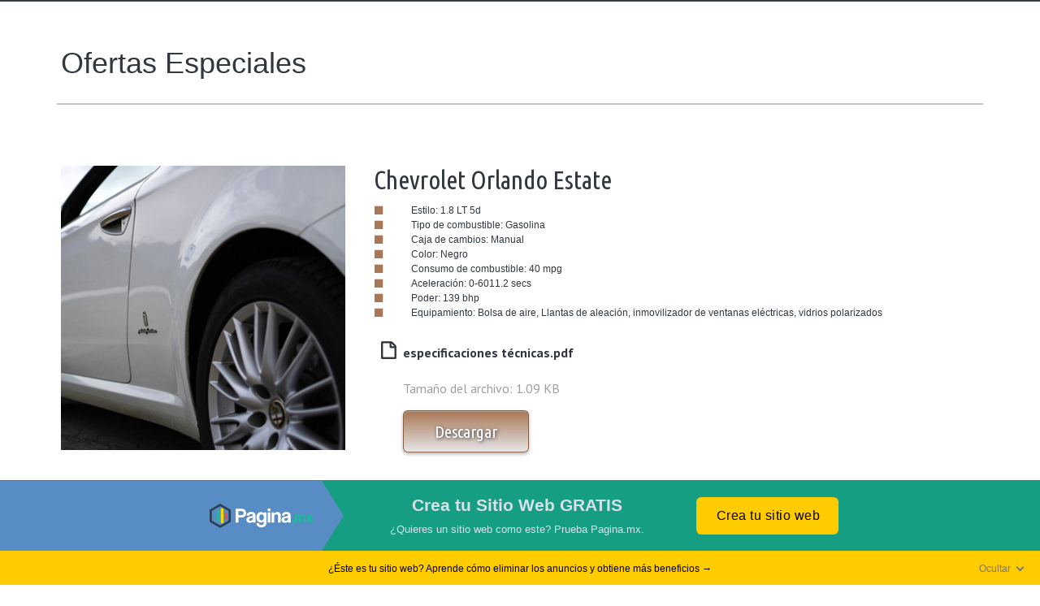

--- FILE ---
content_type: text/html; charset=utf-8
request_url: http://alookatseychellestravelauthorization.mex.tl/deals
body_size: 17999
content:
<!DOCTYPE html> <html lang="es-MX"> <head> <title>Ofertas Especiales</title> <meta charset="utf-8"> <meta http-equiv="X-UA-Compatible" content="IE=edge"> <meta name="viewport" content="width=device-width,initial-scale=1,maximum-scale=1,user-scalable=no"> <meta name="description" content=""> <meta name="keywords" content=""> <script>function makeid(){for(var n="",e="ABCDEFGHIJKLMNOPQRSTUVWXYZabcdefghijklmnopqrstuvwxyz0123456789",t=0;t<25;t++)n+=e.charAt(Math.floor(Math.random()*e.length));return n+"_"+Date.now()}function send(n){var e=new XMLHttpRequest;e.open("POST","/api/loadsitesstat/"+n,!0),e.setRequestHeader("Content-Type","application/x-www-form-urlencoded; charset=UTF-8"),e.onload=function(){},e.onerror=function(){},e.send("h="+h+"&t="+Date.now())}try{var h=makeid();send("add"),window.onload=function(){send("resolve")}}catch(n){}</script> <link rel="stylesheet" href="/css/base.css?v=undefined"> <link rel="stylesheet" href="/sitecss/typography.css?v=1"> <link rel="shortcut icon" href="/favicon.ico?v=3318896093405783" type="image/x-icon"> <link href="/css/lib/bootstrap.css" rel="stylesheet"> <script>window.developmentMode=!1</script> <script>!function(e){e.analyticsHandlers||(e.analyticsHandlers={}),e.analyticsHandler=function(){var n=Array.prototype.slice.call(arguments),a=n.shift(),t=n.shift();if(e.analyticsHandlers[a]){var i=window[e.analyticsHandlers[a]];i&&"function"==typeof i?i.apply(i,n):i&&"function"==typeof i[t]&&i[t].apply(i,n)}},e.analyticsHandler.getCookie=function(e){var n=document.cookie.match(RegExp("(?:^|; )"+e.replace(/([\.$?*|{}\(\)\[\]\\\/\+^])/g,"\\$1")+"=([^;]*)"));return n?decodeURIComponent(n[1]):void 0},e.analyticsHandler.setCookie=function(e,n,a){a=a||{};var t=a.expires;if("number"==typeof t&&t){var i=new Date;i.setTime(i.getTime()+1e3*t),t=a.expires=i}t&&t.toUTCString&&(a.expires=t.toUTCString()),n=encodeURIComponent(n);var o=e+"="+n;for(var r in a){o+="; "+r;var c=a[r];c!==!0&&(o+="="+c)}document.cookie=o}}(window)</script> <link rel="stylesheet" href="/templates/autoshow/css/main.css"> <link rel="stylesheet" href="/css/require/scroll-animation.css"> </head> <body> <div id="main"> <div id="body" class="g-theme-site-1" data-mode="published" data-site-theme="g-theme-site-1"> <div id="body-fict" class="g-theme-block-1 ul-page-common-deals" data-block_theme="g-theme-block-1" style="" data-parallax="none"> <header> <div class="header container-fluid"> <div class="row"> <div class="header-top container"> <div class="row"> <div class="header-top-contacts col-xs-12 col-sm-12 col-md-7 col-ld-8"> </div> <div class="header-top-social col-xs-12 col-sm-12 col-md-5 col-ld-4"> </div> </div> </div> </div> </div> <div class="header-content container"> <div class="container"> <div class="row"> <div class="header-content-left col-xs-12 col-sm-12 col-md-5 col-lg-4"> <div class="header-content-left-logo"> </div> <div class="header-content-left-header"> <div id="ul-id-header-sitename" spellcheck="false" class="ul-widget ul-widget-wysivig-header" data-controls="e" placeholder="" data-tag="span" data-widget="header" style="display:none"> <div spellcheck="false"> <div class="ul-header-editor clearfix ul-header-wrap" placeholder="placeholder" style="outline:0;word-wrap:break-word;margin:0 5px"> <span class="ul-w-header-span h1"><span class="g-color-text-3">Auto Show</span><br></span> </div> </div> </div> </div> </div> <div class="header-content-right col-xs-12 col-sm-12 col-md-7 col-lg-8"> <div class="header-content-right-mainmenu"> <div id="ul-id-mainmenu-mainmenu" class="ul-widget ul-w-mainmenu" data-controls="e" data-widget="mainmenu" data-fixed="false" data-bgcolor="0" data-bgtransparent="100" data-version="1" style="display:none"> <div class="ul-w-mainmenu-showButton"> <span></span> <span></span> <span></span> </div> <div class="ul-w-mainmenu-nav" style="opacity:0"> <div class="ul-w-mainmenu-item"> <a class="normal js-w-mainmenu ul-w-mainmenu-item-link" href="/" data-type="page" target="_self">Inicio</a></div> <div class="ul-w-mainmenu-item"> <a class="normal js-w-mainmenu ul-w-mainmenu-item-link" href="/services" data-type="page" target="_self">Servicios</a></div> <div class="ul-w-mainmenu-item"> <a class="normal js-w-mainmenu ul-w-mainmenu-item-link" href="/price" data-type="page" target="_self">Precios</a></div> <div class="ul-w-mainmenu-item ul-w-mainmenu-active-item"> <a class="normal js-w-mainmenu ul-w-mainmenu-item-link" href="/deals" data-type="page" target="_self">Ofertas Especiales</a></div> <div class="ul-w-mainmenu-item"> <a class="normal js-w-mainmenu ul-w-mainmenu-item-link" href="/specialists" data-type="page" target="_self">Nuestro Equipo</a></div> <div class="ul-w-mainmenu-item"> <a class="normal js-w-mainmenu ul-w-mainmenu-item-link" href="/news" data-type="page" target="_self">Novedades</a></div> <div class="ul-w-mainmenu-item"> <a class="normal js-w-mainmenu ul-w-mainmenu-item-link" href="/contacts" data-type="page" target="_self">Contacto</a></div><div class="ul-w-mainmenu-toggle-button"><span></span><span></span><span></span></div> <div class="ul-w-mainmenu-toggle"> <a class="ul-w-mainmenu-toggle-more normal">Más</a> <div class="ul-w-mainmenu-toggle-nasted"></div> </div> </div> <script type="text/javascript" src="/widgets/mainmenu/js/fontobserver.js"></script> <script type="text/javascript" src="/widgets/mainmenu/js/preView.js"></script> </div> </div> </div> </div> </div> </div> </header> <div id="ul-content"> <div id="ul-id-0-1" class="ul-container g-theme-block-0 g-theme-block-1" style="" data-theme="g-theme-block-0" data-bgtype="color" data-options="{&quot;bgtype&quot;:&quot;color&quot;,&quot;theme&quot;:&quot;g-theme-block-0&quot;,&quot;fluid&quot;:false,&quot;offset&quot;:true,&quot;background&quot;:{&quot;parallaxRatio&quot;:5,&quot;parallax&quot;:&quot;none&quot;,&quot;color&quot;:&quot;&quot;,&quot;image&quot;:&quot;&quot;,&quot;repeat&quot;:&quot;LT&quot;,&quot;position&quot;:&quot;LT&quot;,&quot;justify&quot;:&quot;stretch&quot;,&quot;map&quot;:{&quot;options&quot;:{&quot;provider&quot;:&quot;google&quot;,&quot;mapTypeId&quot;:&quot;roadmap&quot;,&quot;styleNumber&quot;:0,&quot;bounds&quot;:{&quot;southEast&quot;:{&quot;longitude&quot;:-33.92578125000001,&quot;latitude&quot;:-70.29080464778512},&quot;northWest&quot;:{&quot;longitude&quot;:-17.402343749999996,&quot;latitude&quot;:83.27156202225584}}},&quot;markers&quot;:[]},&quot;overlay&quot;:{&quot;color&quot;:&quot;transparent&quot;,&quot;opacity&quot;:0.25}},&quot;justifyHeight&quot;:true,&quot;is100vhEnabled&quot;:false,&quot;behavior&quot;:{&quot;type&quot;:&quot;none&quot;,&quot;options&quot;:{}}}" data-map-settings="" data-auto_height="true" data-is-100vh-enabled="false" data-parallax="none" data-behavior="none"> <div class="container js-block-container"><div id="ul-id-0-2" class="row ul-row"><div id="ul-id-0-3" class="col ul-col col-xs-12 col-sm-12 col-md-12"><div id="ul-id-0-4" class="ul-widget ul-w-spacer" data-controls="mer" style="height:36px" data-widget="spacer"> </div> </div></div><div id="ul-id-0-5" class="row ul-row"><div id="ul-id-0-6" class="col ul-col col-xs-12 col-sm-12 col-md-12"><div id="ul-id-0-7" spellcheck="false" class="ul-widget ul-widget-wysivig-header" data-controls="mer" placeholder="" data-tag="span" data-widget="header"> <div spellcheck="false"> <div class="ul-header-editor clearfix ul-header-wrap" placeholder="placeholder" style="outline:0;word-wrap:break-word;margin:0 5px"> <span class="ul-w-header-span h1">Ofertas Especiales</span> </div> </div> </div> </div></div><div id="ul-id-0-8" class="row ul-row"><div id="ul-id-0-9" class="col ul-col col-xs-12 col-sm-12 col-md-12"><div id="ul-id-0-10" class="ul-widget ul-w-border" data-controls="mer" data-widget="border"> <div class="hr ul-widget-border-style3"></div> </div></div></div><div id="ul-id-0-11" class="row ul-row"><div id="ul-id-0-12" class="col ul-col col-xs-12 col-sm-12 col-md-12"><div id="ul-id-0-13" class="ul-widget ul-w-spacer" data-controls="mer" style="height:50px" data-widget="spacer"> </div> </div></div><div id="ul-id-0-14" class="row ul-row"><div id="ul-id-0-15" class="col ul-col col-xs-12 col-sm-12 col-md-4"> <div id="ul-id-0-16" class="ul-widget ul-w-imagezoom" data-controls="mer" data-options="{&quot;proportion&quot;:false,&quot;blank&quot;:&quot;_blank&quot;,&quot;altPosition&quot;:&quot;hover&quot;,&quot;click&quot;:&quot;lightbox&quot;,&quot;event&quot;:false,&quot;label&quot;:false}" data-widget="imagezoom"> <div class="ul-w-wrap ul-w-imagezoom-type-none ul-imagezoom-published" itemscope itemtype="http://schema.org/ImageObject"> <div class="ul-w-imagezoom-img-wrap"> <div> <img style="width:100%" src="/templates/autoshow/img/autocrop/e872fceb22da7ce67fbc0115dfc8ce0e.jpg" data-lightbox="/templates/autoshow/img/autocrop/e872fceb22da7ce67fbc0115dfc8ce0e_big.jpg" alt="Auto Show" title="" itemprop="contentUrl"> </div> </div> </div> </div> </div><div id="ul-id-0-17" class="col ul-col col-xs-12 col-sm-12 col-md-8"><div id="ul-id-0-18" class="ul-widget ul-widget-wysivig" data-image="true" data-controls="mer" data-widget="wysiwyg"> <div class="ul-wysivig-editor clearfix" placeholder="placeholder" style="outline:0;word-wrap:break-word"> <h2>Chevrolet Orlando Estate </h2><ul class="h6"><li>Estilo: 1.8 LT 5d&nbsp;</li><li>Tipo de combustible: Gasolina</li><li>Caja de cambios: Manual</li><li>Color: Negro</li><li>Consumo de combustible: 40 mpg</li><li>Aceleración: 0-6011.2 secs</li><li>Poder: 139 bhp</li><li>Equipamiento: Bolsa de aire, Llantas de aleación, inmovilizador de ventanas eléctricas, vidrios polarizados</li></ul> </div> </div> <div id="ul-id-0-19" class="ul-widget ul-w-downloadFile ul-w-downloadFile-style-2 ul-w-downloadFile-custom-2" data-controls="mer" data-options="{&quot;design&quot;:&quot;default&quot;,&quot;style&quot;:&quot;2&quot;,&quot;justify&quot;:&quot;left&quot;,&quot;showDescription&quot;:false,&quot;showSize&quot;:true,&quot;showIcon&quot;:true,&quot;showButton&quot;:true,&quot;description&quot;:&quot;&quot;,&quot;fsName&quot;:&quot;&quot;,&quot;title&quot;:&quot;especificaciones técnicas.pdf&quot;}" data-widget="downloadFile" data-is-icon-shown="true" data-icon-set="fontAwesome" data-_id="60ef507ed3ad6f1a73caa38b"> <div class="ul-w-downloadFile-container text-left"> <p class="ul-w-downloadFile-icon text-center"> <i class="fa fa-file-pdf-o"></i> </p> <p class="normal ul-w-downloadFile-title"> <a download href="/templates/autoshow/file/rZy2dva5.pdf">especificaciones técnicas.pdf</a> </p> <p class="note ul-w-downloadFile-size">Tamaño del archivo: 1.09 KB</p> <p class="ul-w-downloadFile-showButton"> <a href="/templates/autoshow/file/rZy2dva5.pdf" download class="ul-w-button1 middle"> Descargar</a> </p> </div> </div> </div></div><div id="ul-id-0-20" class="row ul-row"><div id="ul-id-0-21" class="col ul-col col-xs-12 col-sm-12 col-md-12"><div id="ul-id-0-22" class="ul-widget ul-w-spacer" data-controls="mer" style="height:40px" data-widget="spacer"> </div> </div></div><div id="ul-id-0-23" class="row ul-row"><div id="ul-id-0-24" class="col ul-col col-xs-12 col-sm-12 col-md-4"> <div id="ul-id-0-25" class="ul-widget ul-w-imagezoom" data-controls="mer" data-options="{&quot;proportion&quot;:false,&quot;blank&quot;:&quot;_blank&quot;,&quot;altPosition&quot;:&quot;hover&quot;,&quot;click&quot;:&quot;lightbox&quot;,&quot;event&quot;:false,&quot;label&quot;:false}" data-widget="imagezoom"> <div class="ul-w-wrap ul-w-imagezoom-type-none ul-imagezoom-published" itemscope itemtype="http://schema.org/ImageObject"> <div class="ul-w-imagezoom-img-wrap"> <div> <img style="width:100%" src="/templates/autoshow/img/autocrop/d8ea23797b1f937fcafca14de84021f3.jpg" data-lightbox="/templates/autoshow/img/autocrop/d8ea23797b1f937fcafca14de84021f3_big.jpg" alt="Auto Show" title="" itemprop="contentUrl"> </div> </div> </div> </div> </div><div id="ul-id-0-26" class="col ul-col col-xs-12 col-sm-12 col-md-8"><div id="ul-id-0-27" class="ul-widget ul-widget-wysivig" data-image="true" data-controls="mer" data-widget="wysiwyg"> <div class="ul-wysivig-editor clearfix" placeholder="placeholder" style="outline:0;word-wrap:break-word"> <h2>Audi A5 Cabriolet </h2><ul class="h6"><li>Estilo: 2.0T FSI SE (Start Stop) 2d</li><li>Tipo de combustible: Gasolina</li><li>Caja de cambios: Manual</li><li>Color: Gris</li><li>Consumo de combustible: 41 mpg</li><li>Aceleración: 0-607.3 secs</li><li>Poder: 208 bhp</li><li>Equipamiento: Bolsa de aire, Llantas de aleación, CD player historial de servicio, Piel, Aire acondicionado</li></ul> </div> </div> <div id="ul-id-0-28" class="ul-widget ul-w-downloadFile ul-w-downloadFile-style-2 ul-w-downloadFile-custom-2" data-controls="mer" data-options="{&quot;design&quot;:&quot;default&quot;,&quot;style&quot;:&quot;2&quot;,&quot;justify&quot;:&quot;left&quot;,&quot;showDescription&quot;:false,&quot;showSize&quot;:true,&quot;showIcon&quot;:true,&quot;showButton&quot;:true,&quot;description&quot;:&quot;&quot;,&quot;fsName&quot;:&quot;&quot;,&quot;title&quot;:&quot;especificaciones técnicas.pdf&quot;}" data-widget="downloadFile" data-is-icon-shown="true" data-icon-set="fontAwesome" data-_id="60ef507ed3ad6f1a73caa387"> <div class="ul-w-downloadFile-container text-left"> <p class="ul-w-downloadFile-icon text-center"> <i class="fa fa-file-pdf-o"></i> </p> <p class="normal ul-w-downloadFile-title"> <a download href="/templates/autoshow/file/B8yW3ntA.pdf">especificaciones técnicas.pdf</a> </p> <p class="note ul-w-downloadFile-size">Tamaño del archivo: 1.09 KB</p> <p class="ul-w-downloadFile-showButton"> <a href="/templates/autoshow/file/B8yW3ntA.pdf" download class="ul-w-button1 middle"> Descargar</a> </p> </div> </div> </div></div><div id="ul-id-0-29" class="row ul-row"><div id="ul-id-0-30" class="col ul-col col-xs-12 col-sm-12 col-md-12"><div id="ul-id-0-31" class="ul-widget ul-w-spacer" data-controls="mer" style="height:50px" data-widget="spacer"> </div> </div></div><div id="ul-id-0-32" class="row ul-row"><div id="ul-id-0-33" class="col ul-col col-xs-12 col-sm-12 col-md-4"> <div id="ul-id-0-34" class="ul-widget ul-w-imagezoom" data-controls="mer" data-options="{&quot;proportion&quot;:false,&quot;blank&quot;:&quot;_blank&quot;,&quot;altPosition&quot;:&quot;hover&quot;,&quot;click&quot;:&quot;lightbox&quot;,&quot;event&quot;:false,&quot;label&quot;:false}" data-widget="imagezoom"> <div class="ul-w-wrap ul-w-imagezoom-type-none ul-imagezoom-published" itemscope itemtype="http://schema.org/ImageObject"> <div class="ul-w-imagezoom-img-wrap"> <div> <img style="width:100%" src="/templates/autoshow/img/autocrop/53287b6664c098674c310f87a6e3e4af.jpg" data-lightbox="/templates/autoshow/img/autocrop/53287b6664c098674c310f87a6e3e4af_big.jpg" alt="Auto Show" title="" itemprop="contentUrl"> </div> </div> </div> </div> </div><div id="ul-id-0-35" class="col ul-col col-xs-12 col-sm-12 col-md-8"><div id="ul-id-0-36" class="ul-widget ul-widget-wysivig" data-image="true" data-controls="mer" data-widget="wysiwyg"> <div class="ul-wysivig-editor clearfix" placeholder="placeholder" style="outline:0;word-wrap:break-word"> <h2>Maserati GranTurismo Coupe</h2><ul class="h6"><li>Estilo: V8 2d AutoEssentials&nbsp;</li></ul><ul class="h6"><li>Tipo de combustible:&nbsp;Gasolina</li></ul><ul class="h6"><li>Caja de cambios: Automatico</li></ul><ul class="h6"><li>Color: Carbon</li></ul><ul class="h6"><li>Consumo de combustible: 19 mpg&nbsp;</li></ul><ul class="h6"><li>Aceleracion: 0-605.0 secs</li></ul><ul class="h6"><li>Poder: 399 bhp</li></ul><ul class="h6"><li>Equipamiento:: Aire Acondicionado, Alarma, CD player, Cruise control, &nbsp;control de traccion, Historial completo de servicio, Piel, Pintura metalica, Sensor de lluvia, Sensores de estacionamiento&nbsp;</li></ul> </div> </div> <div id="ul-id-0-37" class="ul-widget ul-w-spacer" data-controls="mer" style="height:36px" data-widget="spacer"> </div> <div id="ul-id-0-38" class="ul-widget ul-w-downloadFile ul-w-downloadFile-style-2 ul-w-downloadFile-custom-2" data-controls="mer" data-options="{&quot;design&quot;:&quot;default&quot;,&quot;style&quot;:&quot;2&quot;,&quot;justify&quot;:&quot;left&quot;,&quot;showDescription&quot;:true,&quot;showSize&quot;:true,&quot;showIcon&quot;:true,&quot;showButton&quot;:true,&quot;description&quot;:&quot;&quot;,&quot;fsName&quot;:&quot;&quot;,&quot;title&quot;:&quot; especificaciones técnicas.pdf&quot;}" data-widget="downloadFile" data-is-icon-shown="true" data-icon-set="fontAwesome" data-_id="60ef507ed3ad6f1a73caa385"> <div class="ul-w-downloadFile-container text-left"> <p class="ul-w-downloadFile-icon text-center"> <i class="fa fa-file-pdf-o"></i> </p> <p class="normal ul-w-downloadFile-title"> <a download href="/templates/autoshow/file/A5evdaqS.pdf"> especificaciones técnicas.pdf</a> </p> <p class="note ul-w-downloadFile-size">Tamaño del archivo: 1.09 KB</p> <p class="ul-w-downloadFile-showButton"> <a href="/templates/autoshow/file/A5evdaqS.pdf" download class="ul-w-button1 middle"> Descargar</a> </p> </div> </div> </div></div><div id="ul-id-0-39" class="row ul-row"><div id="ul-id-0-40" class="col ul-col col-xs-12 col-sm-12 col-md-12"><div id="ul-id-0-41" class="ul-widget ul-w-spacer" data-controls="mer" style="height:50px" data-widget="spacer"> </div> </div></div></div></div> <div id="ul-id-0-42" class="ul-container g-theme-block-4" style="" data-theme="g-theme-block-4" data-bgtype="color" data-options="{&quot;bgtype&quot;:&quot;color&quot;,&quot;theme&quot;:&quot;g-theme-block-4&quot;,&quot;fluid&quot;:false,&quot;offset&quot;:true,&quot;background&quot;:{&quot;parallaxRatio&quot;:5,&quot;parallax&quot;:&quot;none&quot;,&quot;color&quot;:&quot;&quot;,&quot;image&quot;:&quot;&quot;,&quot;repeat&quot;:&quot;LT&quot;,&quot;position&quot;:&quot;LT&quot;,&quot;justify&quot;:&quot;stretch&quot;,&quot;map&quot;:{&quot;options&quot;:{&quot;provider&quot;:&quot;google&quot;,&quot;mapTypeId&quot;:&quot;roadmap&quot;,&quot;styleNumber&quot;:0,&quot;bounds&quot;:{&quot;southEast&quot;:{&quot;longitude&quot;:-33.92578125000001,&quot;latitude&quot;:-70.29080464778512},&quot;northWest&quot;:{&quot;longitude&quot;:-17.402343749999996,&quot;latitude&quot;:83.27156202225584}}},&quot;markers&quot;:[]},&quot;overlay&quot;:{&quot;color&quot;:&quot;transparent&quot;,&quot;opacity&quot;:0.25}},&quot;justifyHeight&quot;:true,&quot;is100vhEnabled&quot;:false,&quot;behavior&quot;:{&quot;type&quot;:&quot;none&quot;,&quot;options&quot;:{}}}" data-map-settings="" data-auto_height="true" data-is-100vh-enabled="false" data-parallax="none" data-behavior="none"> <div class="container js-block-container"><div id="ul-id-0-43" class="row ul-row"><div id="ul-id-0-44" class="col ul-col col-xs-12 col-sm-12 col-md-12"><div id="ul-id-0-45" class="ul-widget ul-w-spacer" data-controls="mer" style="height:50px" data-widget="spacer"> </div> </div></div><div id="ul-id-0-46" class="row ul-row"><div id="ul-id-0-47" class="col ul-col col-xs-12 col-sm-12 col-md-12"> <div id="ul-id-0-48" class="ul-widget ul-w-price ul-w-price-horizontal ul-w-price-custom-horizontal" data-controls="mer" data-widget="price"> <h2 class="ul-w-price-title h2">Ofertas Especiales </h2> <table class="ul-w-price-table"> <thead class="ul-w-price-table-head"> <tr> <td class="note">Nombre</td> <td class="note">Descripcion </td> <td class="note">Precio</td> <td></td> </tr> </thead> <tbody class="ul-w-price-table-body"> <tr itemscope itemtype="http://schema.org/Product"> <td class="ul-w-price-item-name normal" itemprop="name">Audi TT RS</td> <td class="ul-w-price-item-description normal" itemprop="description"><span style="color:#212121;font-family:&quot">Tipo de combustible: Gasolina</span><br>Caja de cambios: Manual, Color: Negro,<span style="text-align:center">Consumo de combustible:</span>31 mpg, Aceleración 0-60: 4.5 secs, Poder: 335 bhp, Volante ajustable, Aire acondicionado, Asientos con calefacción</td> <td class="ul-w-price-item-price normal" itemprop="offers" itemscope itemtype="http://schema.org/Offer"> $27 500 <meta itemprop="price" content="27"> </td> <td class="ul-w-price-item-button"> <a role="button" href="/contacts" class="ul-w-price-button ul-w-button1 middle" href="undefined"> Ordene </a> </td> </tr> <tr itemscope itemtype="http://schema.org/Product"> <td class="ul-w-price-item-name normal" itemprop="name">BENTLEY Continental GT</td> <td class="ul-w-price-item-description normal" itemprop="description"><span style="font-family:&quot;color:#212121">Tipo de combustible:</span><span style="font-size:9pt;font-family:&quot;background-image:initial;background-position:initial;background-size:initial;background-repeat:initial;background-attachment:initial;background-origin:initial;background-clip:initial">&nbsp;&nbsp;</span><span style="font-family:&quot;background-image:initial;background-position:initial;background-size:initial;background-repeat:initial;background-attachment:initial;background-origin:initial;background-clip:initial">Gasolina&nbsp;</span><p class="MsoNormal"><span style="font-family:&quot;background-image:initial;background-position:initial;background-size:initial;background-repeat:initial;background-attachment:initial;background-origin:initial;background-clip:initial">Caja de cambios:</span><span style="font-family:&quot;mso-fareast-font-family:&quot"></span></p>&nbsp;Automática, Color: Azul,&nbsp;<p class="MsoNormal" style="text-align:center"><span style="font-family:&quot;background-image:initial;background-position:initial;background-size:initial;background-repeat:initial;background-attachment:initial;background-origin:initial;background-clip:initial">Consumo de combustible:</span><span style="font-family:&quot;text-align:center">16 mpg, Aire acondicionado, Llantas de&nbsp;</span><span style="text-align:center"><span style="font-family:&quot">aleación</span><span style="font-family:&quot;font-size:12pt">, C</span></span><span style="font-size:12pt;font-family:&quot;mso-fareast-font-family:Calibri;mso-fareast-theme-font:minor-latin;mso-bidi-font-family:&quot;color:#212121;mso-ansi-language:ES;mso-fareast-language:EN-US;mso-bidi-language:AR-SA">ontrol de crucero</span><span style="font-family:&quot;text-align:center;font-size:12pt">, V</span><span style="font-size:12pt;font-family:&quot;mso-fareast-font-family:Calibri;mso-fareast-theme-font:minor-latin;mso-bidi-font-family:&quot;color:#212121;mso-ansi-language:ES;mso-fareast-language:EN-US;mso-bidi-language:AR-SA">entanas eléctricas</span><span style="text-align:center"><span style="font-family:&quot;font-size:12pt">, Asientos </span><span style="font-family:&quot">eléctricos</span><span style="font-family:&quot;font-size:12pt">, Control de clima, Sensores de estacionamiento</span></span></p></td> <td class="ul-w-price-item-price normal" itemprop="offers" itemscope itemtype="http://schema.org/Offer"> $24 450 <meta itemprop="price" content="24"> </td> <td class="ul-w-price-item-button"> <a role="button" href="/contacts" class="ul-w-price-button ul-w-button1 middle" href="undefined"> Ordene </a> </td> </tr> <tr itemscope itemtype="http://schema.org/Product"> <td class="ul-w-price-item-name normal" itemprop="name">FERRARI 458 Italia</td> <td class="ul-w-price-item-description normal" itemprop="description"><p class="MsoNormal"><span style="font-family:&quot;color:#212121;mso-ansi-language:ES">Tipo de combustible: Gasolina,&nbsp;</span><span style="text-align:center;font-size:12pt;font-family:&quot">Caja de cambios:</span><span style="text-align:center;font-size:12pt;font-family:&quot">&nbsp;</span><span style="text-align:center;font-size:12pt;font-family:&quot">Automática</span><span style="text-align:center;font-size:12pt;font-family:&quot">, Color: Plata, Consumo de combustible:</span><span style="text-align:center;font-size:12pt"><span style="font-family:&quot;font-size:12pt">21 mpg, </span><span style="font-family:&quot">Aceleración</span><span style="font-family:&quot;font-size:12pt">&nbsp;0-60: 3.3 secs, Poder: 562 bhp,&nbsp;</span></span><span style="font-size:12pt;font-family:&quot">&nbsp;Aire acondicionado</span><span style="text-align:center;font-size:12pt"><span style="font-family:&quot;font-size:12pt">, Volante ajustable, Asientos delanteros con&nbsp;</span></span><span style="text-align:center;font-size:12pt;font-family:&quot">calefacción</span></p></td> <td class="ul-w-price-item-price normal" itemprop="offers" itemscope itemtype="http://schema.org/Offer"> $144 950 <meta itemprop="price" content="144"> </td> <td class="ul-w-price-item-button"> <a role="button" href="/contacts" class="ul-w-price-button ul-w-button1 middle" href="undefined"> Ordene </a> </td> </tr> <tr itemscope itemtype="http://schema.org/Product"> <td class="ul-w-price-item-name normal" itemprop="name">MASERATI GranTurismo</td> <td class="ul-w-price-item-description normal" itemprop="description"><p class="MsoNormal" style="text-align:center"><span style="font-family:&quot;color:#212121;mso-ansi-language:ES">Tipo de combustible:</span><span style="font-size:9pt;font-family:&quot;background-image:initial;background-position:initial;background-size:initial;background-repeat:initial;background-attachment:initial;background-origin:initial;background-clip:initial"> </span><span style="font-family:&quot;background-image:initial;background-position:initial;background-size:initial;background-repeat:initial;background-attachment:initial;background-origin:initial;background-clip:initial">Gasolina,&nbsp;</span><span style="font-family:&quot;text-align:center">Caja de cambios:&nbsp;</span><span style="text-align:center"><span style="font-family:&quot">Automática,</span></span><span style="font-family:&quot;text-align:center">&nbsp;Color: Carbon,</span><span style="font-family:&quot;font-size:12pt">Consumo de combustible</span><span style="font-family:&quot">: 19 mpg, Aceleración&nbsp;0-60: 5.0 secs, Poder: 399 bhp,&nbsp;</span><span style="font-family:&quot">Aire acondicionado</span><span style="font-family:&quot">,&nbsp;</span><span style="font-family:&quot;font-size:12pt">C</span><span style="font-size:12pt;font-family:&quot;color:#212121">ontrol de crucero</span><span style="font-family:&quot">, Control de tracción, Pintura metalica, Sensor de lluvia, Sensores de estacionamiento</span></p></td> <td class="ul-w-price-item-price normal" itemprop="offers" itemscope itemtype="http://schema.org/Offer"> $35 995 <meta itemprop="price" content="35"> </td> <td class="ul-w-price-item-button"> <a role="button" href="/contacts" class="ul-w-price-button ul-w-button1 middle" href="undefined"> Ordere </a> </td> </tr> </tbody> </table> </div> </div></div><div id="ul-id-0-49" class="row ul-row"><div id="ul-id-0-50" class="col ul-col col-xs-12 col-sm-12 col-md-12"><div id="ul-id-0-51" class="ul-widget ul-w-spacer" data-controls="mer" style="height:50px" data-widget="spacer"> </div> </div></div></div></div> <div id="ul-id-0-52" class="ul-container g-theme-block-2" style="" data-theme="g-theme-block-2" data-bgtype="color" data-options="{&quot;bgtype&quot;:&quot;color&quot;,&quot;theme&quot;:&quot;g-theme-block-2&quot;,&quot;fluid&quot;:false,&quot;offset&quot;:true,&quot;background&quot;:{&quot;parallaxRatio&quot;:5,&quot;parallax&quot;:&quot;none&quot;,&quot;color&quot;:&quot;&quot;,&quot;image&quot;:&quot;&quot;,&quot;repeat&quot;:&quot;LT&quot;,&quot;position&quot;:&quot;LT&quot;,&quot;justify&quot;:&quot;stretch&quot;,&quot;map&quot;:{&quot;options&quot;:{&quot;provider&quot;:&quot;google&quot;,&quot;mapTypeId&quot;:&quot;roadmap&quot;,&quot;styleNumber&quot;:0,&quot;bounds&quot;:{&quot;southEast&quot;:{&quot;longitude&quot;:-33.92578125000001,&quot;latitude&quot;:-70.29080464778512},&quot;northWest&quot;:{&quot;longitude&quot;:-17.402343749999996,&quot;latitude&quot;:83.27156202225584}}},&quot;markers&quot;:[]},&quot;overlay&quot;:{&quot;color&quot;:&quot;transparent&quot;,&quot;opacity&quot;:0.25}},&quot;justifyHeight&quot;:true,&quot;is100vhEnabled&quot;:false,&quot;behavior&quot;:{&quot;type&quot;:&quot;none&quot;,&quot;options&quot;:{}}}" data-map-settings="" data-auto_height="true" data-is-100vh-enabled="false" data-parallax="none" data-behavior="none"> <div class="container js-block-container"><div id="ul-id-0-53" class="row ul-row"><div id="ul-id-0-54" class="col ul-col col-xs-12 col-sm-12 col-md-12"><div id="ul-id-0-55" class="ul-widget ul-w-spacer" data-controls="mer" style="height:50px" data-widget="spacer"> </div> </div></div><div id="ul-id-0-56" class="row ul-row"><div id="ul-id-0-57" class="col ul-col col-xs-12 col-sm-12 col-md-4"> <div id="ul-id-0-58" class="ul-widget ul-widget-feedBack clearfix default" data-controls="mer" data-widget="feedBack" data-options="{&quot;submitCaption&quot;:&quot;отправить&quot;,&quot;userAgreement&quot;:{&quot;label&quot;:&quot;&quot;,&quot;isAutoChecked&quot;:false,&quot;isActive&quot;:false},&quot;design&quot;:&quot;default&quot;,&quot;style&quot;:&quot;simple&quot;,&quot;captcha&quot;:{&quot;placeholder&quot;:&quot;&quot;,&quot;required&quot;:false,&quot;show&quot;:false,&quot;title&quot;:&quot;&quot;},&quot;inputs&quot;:[],&quot;afterMail&quot;:&quot;Thank you! Your message has been sent.&quot;,&quot;attachments&quot;:{&quot;placeholder&quot;:&quot;&quot;,&quot;required&quot;:false,&quot;show&quot;:false,&quot;title&quot;:&quot;&quot;},&quot;message&quot;:{&quot;placeholder&quot;:&quot;&quot;,&quot;required&quot;:true,&quot;show&quot;:true,&quot;title&quot;:&quot;&quot;},&quot;phone&quot;:{&quot;placeholder&quot;:&quot;&quot;,&quot;required&quot;:false,&quot;show&quot;:false,&quot;title&quot;:&quot;&quot;},&quot;theme&quot;:{&quot;placeholder&quot;:&quot;&quot;,&quot;required&quot;:false,&quot;show&quot;:false,&quot;title&quot;:&quot;&quot;},&quot;email&quot;:{&quot;placeholder&quot;:&quot;&quot;,&quot;required&quot;:true,&quot;show&quot;:true,&quot;title&quot;:&quot;&quot;},&quot;name&quot;:{&quot;placeholder&quot;:&quot;&quot;,&quot;required&quot;:true,&quot;show&quot;:true,&quot;title&quot;:&quot;&quot;},&quot;header&quot;:{&quot;title&quot;:&quot;Send us a message&quot;,&quot;show&quot;:true}}"> <form class="feedBack" action="/api/feedBack" method="post" role="form"> <input type="hidden" ul-model="_id" name="_id" value="60ef507ed3ad6f1a73caa382"> <div class="ul-widget-feedBack-form-group ul-widget-feedBack-header has-feedback"> <div class="ul-w-feedBack-editable h2" data-name="header.title">Send us a message </div> </div> <div class="ul-widget-feedBack-form-group has-feedback has-feedback"> <div class="ul-w-feedBack-control-label ul-w-feedBack-editable normal" data-name="name.title">Nombre </div> <input class="ul-widget-feedBack-form-control normal" type="text" name="name" ul-model="name" placeholder="Nombre" required> <span class="ul-widget-feedBack-form-control-feedback icon-content-special-required"></span> </div> <div class="ul-widget-feedBack-form-group has-feedback has-feedback"> <div class="ul-w-feedBack-control-label"> <label class="control-label normal">Correo electrónico</label> </div> <input class="ul-widget-feedBack-form-control normal" type="email" name="email" ul-model="email" required placeholder="Correo electrónico"> <span class="ul-widget-feedBack-form-control-feedback icon-content-special-required"></span> </div> <div class="ul-widget-feedBack-form-group has-feedback"> <div class="ul-w-feedBack-editable" data-name="message.title"> <div class="ul-w-feedBack-control-label ul-editor-wrapper clearfix normal" spellcheck="false"> Mensaje </div> </div> <textarea class="ul-widget-feedBack-form-control normal" name="message" ul-model="message" rows="3" placeholder="Mensaje" required></textarea> <span class="ul-widget-feedBack-form-control-feedback icon-content-special-required"></span> </div> <div class="ul-w-feedBack-control-label ul-w-feedBack-control-helpBlock"> <span id="helpBlock" class="help-block note"> <span class="icon-content-special-required"></span> Campos obligatorios </span> </div> <button type="submit" class="ul-w-button1 ul-w-downloadFile-showButton ul-w-feedBack-submit middle">Enviar</button> <div class="alert ul-widget-feedBack-responce note" style="display:none" role="alert" data-error-email="Dirección de correo electrónico inválida." data-error-phone="Número de teléfono inválido."></div> </form> </div> <div id="ul-id-0-59" class="ul-widget ul-w-spacer" data-controls="mer" style="height:50px" data-widget="spacer"> </div> </div><div id="ul-id-0-60" class="col ul-col col-xs-12 col-sm-12 col-md-4"> <div id="ul-id-0-61" class="ul-widget ul-w-contacts" data-controls="mer" data-widget="contacts"> <div id="id-contacts-schema-item" itemprop="itemReviewed" class="ul-w-contacts-design1 ul-w-contacts-custom-design1" itemscope itemtype="http://schema.org/Organization"> <meta itemprop="name" content="Auto Show"> <div class="ul-w-contacts-item" data-item-id="146a02c1-348e-4eca-9c38-b3d4359c2d8c"> <div class="ul-w-contacts-list"> <span class="ul-w-contacts-item-title h2">Contacto</span> <ul> <li class="ul-w-contacts-f-phone normal"> <a id="ul-w-contacts-phoneLink" class="ul-w-contacts-phoneLink" href="tel:(01)5541692924"><span itemprop="telephone"><span role="phone">(01) 55 41 69 29 24 </span></span></a> </li> <li class="ul-w-contacts-f-address normal" itemprop="address" itemscope itemtype="http://schema.org/PostalAddress"> <span itemprop="streetAddress">Avenida Hidalgo 102, Guerrero, Ciudad de México, D.F.</span>, <span itemprop="addressLocality">Mexico</span> </li> <li class="ul-w-contacts-f-skype normal"> <a href="skype:paginamx?call">paginamx</a> </li> <li class="ul-w-contacts-f-email normal"> <a href="mailto:soporte@pagina.mx"><span itemprop="email">soporte@pagina.mx</span></a> </li> </ul> </div> </div> </div> </div> </div><div id="ul-id-0-62" class="col ul-col col-xs-12 col-sm-12 col-md-4"> <div id="ul-id-0-63" class="ul-widget ul-w-social ul-w-social-design3 ul-w-social-custom-design3" data-controls="mer" data-widget="social" style="text-align:left"> <h3 class="ul-w-social-title h3">Follow us on:</h3> <span class="ul-w-social-icons" style="display:inline-block"> <span class="ul-w-social-item"> <a href="https://twitter.com/ukitcom_en" class="ul-w-social-icon ul-w-social-twitter ul-w-social-icon-active" target="_blank"></a> </span> <span class="ul-w-social-item"> <a href="https://facebook.com/ukitcom.en" class="ul-w-social-icon ul-w-social-facebook ul-w-social-icon-active" target="_blank"></a> </span> <span class="ul-w-social-item"> <a href="https://plus.google.com/u/0/b/100716948571750280324/100716948571750280324/about" class="ul-w-social-icon ul-w-social-google ul-w-social-icon-active" target="_blank"></a> </span> <span class="ul-w-social-item"> <a href="" class="ul-w-social-icon ul-w-social-linkedin ul-w-social-icon-disabled" target="_blank"></a> </span> </span> </div> </div></div></div></div> </div> <footer class="g-footer"> <div class="g-footer-content"> <div class="container"> <div id="ul-id-wysiwyg-copyright1" class="ul-widget ul-widget-wysivig" data-image="" data-controls="e" data-widget="wysiwyg"> <div class="ul-wysivig-editor clearfix" placeholder="placeholder" style="outline:0;word-wrap:break-word"> <p style="text-align:center">©&nbsp;2017 <a rel="nofollow" target="_blank" target="_blank" href="https://builder1.pagina.mx/?utm_source=copyright">Pagina.mx</a>&nbsp;</p> </div> </div> </div> </div> </footer> <div class="ul-col ul-absolute-widgets"> </div> </div> </div> </div> <script defer="defer" src="/js/ulib/calcHeaderHeight.js"></script> <script defer="defer" src="/js/ulib/block-100vh.js"></script> <div id="upbutton-container" class="ul-upbutton" style=""> <div class="ul-upbutton-icon"></div> </div> <iframe id="freemiumBanner" src="https://builder1.pagina.mx/html/freemium/es-MX.html"></iframe> <div id="js-captchaPublicKey" data-key="" style="display:none"></div> <div id="js-captchaPublicKey" data-key="" style="display:none"></div> <script src="/js/lib/requirejs.min.js"></script> <script src="/js/requireConf.js"></script> <script>window.cache={site:"alookatseychellestravelauthorization",siteUrl:"alookatseychellestravelauthorization",page:"deals",isPublished:!1,template:"autoshow",isExistCustomHtml:!1,publishedForm:{maxFileSize:5,maxFilesCount:20,allowedMimeTypes:["^text/(plain)$","^image/(png|jpe?g|gif|bmp|x-bmp|x-ms-bmp)$","^application/(vnd.*document|msword|pdf|zip)$"]},shop:{},orderForms:[]}</script> <script>window.constructorMode=!1,window.previewMode=!1,window.backupPreviewMode=!1,window.cache.headerFooterTheme="g-theme-block-0 g-theme-block-1"</script> <script src="/js/ulib/scroll-animation.js"></script> <script>function getSafeWidgetsData(){var I="[base64]/[base64]/[base64]",i=[];try{i=JSON.parse(decodeURIComponent(escape(window.atob(I))))}catch(I){}return i}</script> <script src="/js/lib/babel-polyfill.min.js"></script> <script>require(["widget-contacts-view","widget-downloadFile-view","widget-feedBack-view","widget-icon-view","widget-imagezoom-view","widget-mainmenu-view","widget-price-view"],function(){var e={};e.contacts=arguments[0],e.downloadFile=arguments[1],e.feedBack=arguments[2],e.icon=arguments[3],e.imagezoom=arguments[4],e.mainmenu=arguments[5],e.price=arguments[6];var i=getSafeWidgetsData()||[];i.forEach(function(i){e[i.type]&&e[i.type].open(i.id)})}),window.cache.orderForms&&window.cache.orderForms.length&&require(["aDialogAppearOptions"],function(){}),require(["ulErrorHandler"],function(e){return new e("/api/errors")})</script> <script src="/js/ulib/common.js?v=undefined"></script> <script src="/js/ulib/parallax.js"></script> <script src="/js/ulib/upbutton.js"></script> <script src="/js/ulib/backgroundBlockMap.js"></script> </body> </html> 

--- FILE ---
content_type: text/html; charset=utf-8
request_url: http://alookatseychellestravelauthorization.mex.tl/html/aDialog/layout.html
body_size: 273
content:
<div id="aDialog" class="<%= extendClass %>">
	<div id="aDialog-content">
		<div id="aDialog-data" class="ul-loading-indicator"></div>
		<span class="icon-content-special-cross-big aDialog-close js-aDialog-close"></span>
		<% if (handler) { %>
			<div class="aDialog-handler <%= eventHandlerClass %>" data-overlay="<%= handler %>">
				<div class="ul-element-handler clearfix">
					<span class="ul-element-title"><%= __('name') %></span>
				</div>
			</div>
		<% } %>
	</div>
</div>


--- FILE ---
content_type: text/html; charset=utf-8
request_url: https://www.google.com/recaptcha/api2/aframe
body_size: 267
content:
<!DOCTYPE HTML><html><head><meta http-equiv="content-type" content="text/html; charset=UTF-8"></head><body><script nonce="ohR43DovHfX5p4e694JFkw">/** Anti-fraud and anti-abuse applications only. See google.com/recaptcha */ try{var clients={'sodar':'https://pagead2.googlesyndication.com/pagead/sodar?'};window.addEventListener("message",function(a){try{if(a.source===window.parent){var b=JSON.parse(a.data);var c=clients[b['id']];if(c){var d=document.createElement('img');d.src=c+b['params']+'&rc='+(localStorage.getItem("rc::a")?sessionStorage.getItem("rc::b"):"");window.document.body.appendChild(d);sessionStorage.setItem("rc::e",parseInt(sessionStorage.getItem("rc::e")||0)+1);localStorage.setItem("rc::h",'1769654450848');}}}catch(b){}});window.parent.postMessage("_grecaptcha_ready", "*");}catch(b){}</script></body></html>

--- FILE ---
content_type: text/css
request_url: http://alookatseychellestravelauthorization.mex.tl/css/require/emailStatusDialog.css
body_size: 140
content:
.ul-feedBack-status-dialog,
.ul-orderForm-status-dialog {
  margin-bottom: 10px;
  margin-top: 38px;
  text-align: center;
  font-size: 17px;
}


--- FILE ---
content_type: application/javascript; charset=utf-8
request_url: http://alookatseychellestravelauthorization.mex.tl/widgets/downloadFile/js/view.js
body_size: 420
content:
"use strict";define("widget-downloadFile-view",["jquery","U","icon-set-loader"],function(n,o,e){var t=Object.create({name:"downloadFile-view",opened:!1,init:function(){},open:function(o){var e=this,t=n("#"+o);return this.opened||(this.init(o),this.opened=!0),t&&0!=t.length?void e.initIcon(t):void console.log("el not found: "+o)},_close:function(){},initIcon:function(n){var o=n.data("iconSet"),t=n.data("isIconShown");t!==!1&&e.loadIconSet(o,function(){n.attr("data-is-icon-font-loaded","true")})},destroy:function(o){n("#"+o).remove()}});return t});
//# sourceMappingURL=view.js.map

//# sourceMappingURL=view.js.map

//# sourceMappingURL=view.js.map

//# sourceMappingURL=view.js.map

//# sourceMappingURL=view.js.map

//# sourceMappingURL=view.js.map

//# sourceMappingURL=view.js.map

//# sourceMappingURL=view.js.map

//# sourceMappingURL=view.js.map

//# sourceMappingURL=view.js.map

//# sourceMappingURL=view.js.map

//# sourceMappingURL=view.js.map

//# sourceMappingURL=view.js.map

//# sourceMappingURL=view.js.map

//# sourceMappingURL=view.js.map

//# sourceMappingURL=view.js.map

//# sourceMappingURL=view.js.map

//# sourceMappingURL=view.js.map

//# sourceMappingURL=view.js.map

//# sourceMappingURL=view.js.map

//# sourceMappingURL=view.js.map

//# sourceMappingURL=view.js.map

//# sourceMappingURL=view.js.map

//# sourceMappingURL=view.js.map

//# sourceMappingURL=view.js.map

//# sourceMappingURL=view.js.map

//# sourceMappingURL=view.js.map

//# sourceMappingURL=view.js.map

//# sourceMappingURL=view.js.map

//# sourceMappingURL=view.js.map

//# sourceMappingURL=view.js.map

//# sourceMappingURL=view.js.map

//# sourceMappingURL=view.js.map

//# sourceMappingURL=view.js.map

//# sourceMappingURL=view.js.map

//# sourceMappingURL=view.js.map

//# sourceMappingURL=view.js.map

//# sourceMappingURL=view.js.map

//# sourceMappingURL=view.js.map

//# sourceMappingURL=view.js.map

//# sourceMappingURL=view.js.map

//# sourceMappingURL=view.js.map

//# sourceMappingURL=view.js.map

//# sourceMappingURL=view.js.map

//# sourceMappingURL=view.js.map

//# sourceMappingURL=view.js.map

//# sourceMappingURL=view.js.map

//# sourceMappingURL=view.js.map

//# sourceMappingURL=view.js.map

//# sourceMappingURL=view.js.map

//# sourceMappingURL=view.js.map

//# sourceMappingURL=view.js.map

//# sourceMappingURL=view.js.map

//# sourceMappingURL=view.js.map

//# sourceMappingURL=view.js.map

//# sourceMappingURL=view.js.map

//# sourceMappingURL=view.js.map

//# sourceMappingURL=view.js.map

//# sourceMappingURL=view.js.map

//# sourceMappingURL=view.js.map

//# sourceMappingURL=view.js.map

//# sourceMappingURL=view.js.map

//# sourceMappingURL=view.js.map

//# sourceMappingURL=view.js.map

//# sourceMappingURL=view.js.map

//# sourceMappingURL=view.js.map

//# sourceMappingURL=view.js.map

//# sourceMappingURL=view.js.map

//# sourceMappingURL=view.js.map

//# sourceMappingURL=view.js.map

//# sourceMappingURL=view.js.map

//# sourceMappingURL=view.js.map

//# sourceMappingURL=view.js.map

//# sourceMappingURL=view.js.map


--- FILE ---
content_type: application/javascript; charset=utf-8
request_url: http://alookatseychellestravelauthorization.mex.tl/widgets/price/js/view.js
body_size: 682
content:
'use strict';define('widget-price-view',['jquery','U'],function(a,b){return{open:function open(c){var d=this,e=a('#'+c);a(document).off('.priceViewEvent'),e.on('click.priceViewEvent','.ul-w-price-nav-item',function(f){var g=a(f.currentTarget).data('page');d.setPage(e,g)}).on('click.priceViewEvent','.js-w-price-page-toggler',function(){var f=parseInt(a(this).attr('data-page'),10);d.setPage(e,f)}),window.constructorMode||e.on('click.priceViewEvent','.ul-w-price-button',function(){var f=a(this).closest('.ul-w-price-item, tr'),g=b.orderFormUrl.check(a(this).attr('href'));if(null!=g)return require(['orderForm'],function(h){h.open(g,d.getOrderFormData(f))}),!1})},getOrderFormData:function getOrderFormData(c){var d='',e=c.find('.ul-w-price-item-name');return e.length&&(d+='<h3>'+b.escapeHtml(e.text())+'</h3>'),d},destroy:function destroy(){a(document).off('.priceViewEvent')},setPage:function setPage(c,d){var e=c.find('.ul-w-price-nav-item[data-page="'+d+'"]'),f=c.find('.ul-w-price-page'),g=f.filter('[data-page="'+d+'"]'),h=c.find('.js-w-price-page-toggler'),i=f.length-1,j=d-1,k=d+1;0>j&&(j=i),k>i&&(k=0),c.find(['.ul-w-price-nav-item.active','.ul-w-price-page.active'].join(', ')).removeClass('active'),e.add(g).addClass('active'),h.filter('[data-direction="prev"]').attr('data-page',j).end().filter('[data-direction="next"]').attr('data-page',k)}}});
//# sourceMappingURL=view.js.map

//# sourceMappingURL=view.js.map

//# sourceMappingURL=view.js.map

//# sourceMappingURL=view.js.map

//# sourceMappingURL=view.js.map

//# sourceMappingURL=view.js.map


--- FILE ---
content_type: application/javascript; charset=utf-8
request_url: http://alookatseychellestravelauthorization.mex.tl/js/helpers/google-maps-api.js
body_size: 229
content:
"use strict";define("google-maps-api",["require","jquery","google-maps-link"],function(e,r,n){var i=new r.Deferred,o="async!"+n;return e([o],i.resolve.bind(i),i.reject.bind(i)),i});
//# sourceMappingURL=google-maps-api.js.map

//# sourceMappingURL=google-maps-api.js.map

//# sourceMappingURL=google-maps-api.js.map

//# sourceMappingURL=google-maps-api.js.map

//# sourceMappingURL=google-maps-api.js.map

//# sourceMappingURL=google-maps-api.js.map

//# sourceMappingURL=google-maps-api.js.map

//# sourceMappingURL=google-maps-api.js.map

//# sourceMappingURL=google-maps-api.js.map

//# sourceMappingURL=google-maps-api.js.map

//# sourceMappingURL=google-maps-api.js.map

//# sourceMappingURL=google-maps-api.js.map

//# sourceMappingURL=google-maps-api.js.map

//# sourceMappingURL=google-maps-api.js.map

//# sourceMappingURL=google-maps-api.js.map

//# sourceMappingURL=google-maps-api.js.map

//# sourceMappingURL=google-maps-api.js.map

//# sourceMappingURL=google-maps-api.js.map

//# sourceMappingURL=google-maps-api.js.map

//# sourceMappingURL=google-maps-api.js.map

//# sourceMappingURL=google-maps-api.js.map

//# sourceMappingURL=google-maps-api.js.map

//# sourceMappingURL=google-maps-api.js.map

//# sourceMappingURL=google-maps-api.js.map

//# sourceMappingURL=google-maps-api.js.map

//# sourceMappingURL=google-maps-api.js.map

//# sourceMappingURL=google-maps-api.js.map

//# sourceMappingURL=google-maps-api.js.map

//# sourceMappingURL=google-maps-api.js.map

//# sourceMappingURL=google-maps-api.js.map

//# sourceMappingURL=google-maps-api.js.map

//# sourceMappingURL=google-maps-api.js.map

//# sourceMappingURL=google-maps-api.js.map

//# sourceMappingURL=google-maps-api.js.map

//# sourceMappingURL=google-maps-api.js.map

//# sourceMappingURL=google-maps-api.js.map

//# sourceMappingURL=google-maps-api.js.map

//# sourceMappingURL=google-maps-api.js.map

//# sourceMappingURL=google-maps-api.js.map

//# sourceMappingURL=google-maps-api.js.map

//# sourceMappingURL=google-maps-api.js.map


--- FILE ---
content_type: application/javascript; charset=utf-8
request_url: http://alookatseychellestravelauthorization.mex.tl/js/ulib/common.js?v=undefined
body_size: 2552
content:
'use strict';(function(){var b={},d=function isMailSkypeTel(W){var X=/^(mailto|skype|tel):/i;return X.test(W)},f=function isExternal(W){var X=/^(http|https):\/\//i;return X.test(W)},g=function isDownloadFile(W){var X=/^\/uploads\//i;return X.test(W)},i=function contains(W,X,Y){if(Y&&function isExcluded(_,aa){var ba=b[aa];return ba||(ba=document.querySelectorAll(aa),b[aa]=ba),0<Array.prototype.filter.call(ba,function(ca){return ca.isEqualNode(_)}).length}(W,Y))return!1;var $=b[X];return $||($=document.querySelectorAll(X),b[X]=$),0<Array.prototype.filter.call($,function(_){return _.isEqualNode(W)}).length},j=function getTargetWithLink(W,X){if(0<X){if(!W||!W.getAttribute)return!1;var Y=W.getAttribute('href');return Y?W:j(W.parentNode,X-1)}},k=function createPathListener(W,X,Y,Z){return Z=Z||!1,function($){var _=j($.target,3);if(!_||!_.getAttribute)return!1;var aa=_.getAttribute('href');if(aa){if($.preventDefault(),!Z&&f(aa))return!1;if(!Z&&g(aa))return!1;if(Z&&d(aa))return!0;if(Z&&f(aa))window.location.assign(aa);else if(aa&&i(_,W,X)&&!d(aa))if(/^\/?#/.test(aa)){var ba=window.location.pathname.split('/'),ca=aa.split('#').shift();ba=window.location.pathname.split('/')[3]?'/'+ba.pop():'/',ca!=ba&&''!==ca?window.location.assign(Y(aa)):window.location.hash=aa.replace(/^\/?/,'')}else window.location.assign(Y(aa))}}},m=function createExternalListener(W,X){return function(Y){var Z=j(Y.target,3);if(!Z||!Z.getAttribute)return!1;var $=Z.getAttribute('href');return!!$&&(!f($)||g($)||d($)?!1:void(Y.preventDefault(),$&&i(Z,W,X)&&window.open($,'_blank')))}},n=function createReplaceListener(W,X,Y){return function(Z){var $=j(Z.target,3);if(!$||!$.getAttribute)return!1;var _=$.getAttribute('href');if(!(!_||f(_)||g(_)||d(_))&&(Z.preventDefault(),i($,W,X)))if(/^\/?#/.test(_)){var aa=window.location.pathname.split('/'),ba=_.split('#').shift();aa=window.location.pathname.split('/')[3]?'/'+aa.pop():'/',ba==aa?window.location.hash=_.replace(/^\/?/,''):window.location.replace(Y(_))}else window.location.replace(Y(_))}},o=function attachListeners(W){W.forEach(function(X){document.addEventListener('click',X),document.addEventListener('dblclick',X)})},q=function getLocation(W){var X=document.createElement('a');return X.href=W,X},r='/preview/'+window.cache.site;if(0===window.parent.document.location.pathname.indexOf('/neowizard'));else if(0<window.document.location.pathname.indexOf('interactive_preview')){var s='.js-w-mainmenu, .ul-blog-post-back-to-list',t=n(s,null,function(W){var X=q(W),Y=X.hash,Z=X.pathname,$='/site_import/interactive_preview'+('/'===Z?'/index':Z)+window.document.location.search+Y;return $}),u='.ul-blog-post-title-link, .ul-blog-post-read-more, .ul-blog-post-title-link, .ul-blog-post-imagewrap a',v=n(u,null,function(W){var X=q(W),Y=X.hash,Z=X.pathname,$=Z.split('/'),_='/site_import/interactive_preview/'+$[1]+'/postId/'+$[2]+window.document.location.search+Y;return _}),w=n('a',[s,u].join(','),function(W){var X='/site_import/interactive_preview',Y=q(W),Z=Y.hash,$=Y.pathname.replace(X,''),_=X+('/'===$?'/index':$)+window.document.location.search+Z;return _}),x=m('a',[s,u].join(','));o([t,v,w,x])}else if(0===window.document.location.pathname.indexOf('/preview')){var y=window.self===window.top,z='.js-w-mainmenu, .ul-blog-post-back-to-list',A=k(z,null,function(W){return r+W},y),B='.ul-blog-post-read-more, .ul-blog-post-title-link, .ul-blog-post-imagewrap a',C=k(B,null,function(W){var X=W.split('/');return r+'/'+X[1]+'/postId/'+X[2]},y),D='.ul-bi-post-title a, .ul-bi-post-footer__readmore__link',E=k(D,null,function(W){var X=W.split('/');return r+'/'+X[0]+'/postId/'+X[1]},y),G=k('a',[z,B,D,'a[href="/__ordersuccess"]'].join(', '),function(W){return r+W},y);o([A,C,E,G])}else if(/^\/sites\/url\/[^\/]+\/backup\//.test(window.document.location.pathname)){var H=k('.js-w-mainmenu','.ul-blog-post-back-to-list',function(W){W=W.substr(1),''==W&&(W='index');var X=window.location.pathname.split('/');X.pop(),X.push(W);var Y,Z;if(/^\/sites\/url\/[A-Za-z0-9_]+\/backup\/preview\/[A-Za-z0-9]+\/[a-z0-9_\-]+$/.test(window.location.pathname))Z=X[6],Y=X[7];else{var $=window.location.pathname.split('/');Y=$[8],Z=X[6]}return'/sites/url/'+window.cache.site+'/backup/preview/'+Z+'/'+Y},!0),I=k('.ul-blog-post-read-more','.ul-blog-post-title-link',function(W){var X=W.split('/'),Y=window.location.pathname.split('/'),Z=Y[6],$=Y[7];return'/sites/url/'+window.cache.site+'/backup/previewPost/'+Z+'/pageId/'+$+'/postId/'+X[2]},!0),J=k('.js-widget-cart-button-checkout',null,function(W){var X=window.location.pathname.split('/'),Y=X[6];return'/sites/url/'+window.cache.site+'/backup/preview/'+Y+W},!0);o([H,I,J])}else if(0===window.document.location.pathname.indexOf('/')&&0!==window.document.location.pathname.indexOf('/preview')){var K,L=function createPointer(){var W=document.createElement('a');return W.href='/',W.style.textDecoration='none',W},M=document.getElementsByTagName('header')[0],N=M.getElementsByClassName('ul-widget-icon')[0];if(N){var O=N.getElementsByTagName('img')[0];if(O)K=L(),N.appendChild(K),K.appendChild(O);else{var P=N.getElementsByTagName('span')[0];P&&(K=L(),N.appendChild(K),K.appendChild(P))}}var Q=M.getElementsByClassName('ul-widget-wysivig-header')[0];if(Q)if(Q.getElementsByTagName('h1').length){var R=Q.getElementsByTagName('h1')[0];R.getElementsByTagName('a').length||(K=L(),R.className+='g-color-text-1',R.parentElement.appendChild(K).appendChild(R))}else if(Q.getElementsByClassName('ul-w-header-span').length){var S=Q.getElementsByClassName('ul-w-header-span')[0];S.getElementsByTagName('a').length||(K=L(),S.className+=' g-color-text-1',S.parentElement.appendChild(K).appendChild(S))}}[document.getElementsByTagName('header'),document.getElementsByTagName('footer')].forEach(function(W){0<W.length&&(W[0].className=window.cache.headerFooterTheme)});var T=document.getElementById('freemiumBanners'),U=document.getElementById('freemiumBannersClose');if(T&&U&&U.addEventListener('click',function(){T.classList.toggle('freemium-banners--hidden')}),function(){var X=document.getElementById('freemiumBanner');X&&(window.onmessage=function(Y){var Z=Y.data;X.style.height=Z+'px'})}(),/(android|bb\d+|meego).+mobile|avantgo|bada\/|blackberry|blazer|compal|elaine|fennec|hiptop|iemobile|ip(hone|od)|ipad|iris|kindle|Android|Silk|lge |maemo|midp|mmp|netfront|opera m(ob|in)i|palm( os)?|phone|p(ixi|re)\/|plucker|pocket|psp|series(4|6)0|symbian|treo|up\.(browser|link)|vodafone|wap|windows (ce|phone)|xda|xiino/i.test(navigator.userAgent)){var V=document.getElementById('body');V.setAttribute('data-isMobile',!0)}})();
//# sourceMappingURL=common.js.map

//# sourceMappingURL=common.js.map


--- FILE ---
content_type: application/javascript; charset=utf-8
request_url: http://alookatseychellestravelauthorization.mex.tl/js/ulib/upbutton.js
body_size: 528
content:
"use strict";!function(){var n=window.constructorMode&&!window.previewMode,o=function(o){function i(n,o){o!=l&&(t.fadeTo(n,o),l=o)}var e=o(".ul-upbutton"),t=o(".ul-upbutton-icon",e),u=o("#ul-main"),c=n?.4:0,r=e.is(":visible"),d=!1,l=0;return e.click(function(){(u[0]?u:o(document)).scrollTop()>=window.innerHeight/2&&(u[0]?u:o("body, html")).animate({scrollTop:0},200)}),e.mouseenter(function(){r&&(u[0]?u:o(document)).scrollTop()>=window.innerHeight/2&&i(100,1)}),e.mouseleave(function(){r&&((u[0]?u:o(document)).scrollTop()<window.innerHeight/2?i(100,c):i(100,.6),d=!1)}),(u[0]?u:o(window)).on("scroll.upbutton",function(){r&&((u[0]?u:o(document)).scrollTop()<window.innerHeight/2?i(100,c):i(100,Math.max(.6,t.css("opacity"))))}),i(0,c),{show:function(){r||(e.show(),t.fadeTo(0,c),r=!0)},hide:function(){r&&(e.hide(),r=!1)}}};n?define("upbutton",["jquery"],o):require(["jquery"],function(n){o(n)})}();
//# sourceMappingURL=upbutton.js.map

//# sourceMappingURL=upbutton.js.map

//# sourceMappingURL=upbutton.js.map

//# sourceMappingURL=upbutton.js.map

//# sourceMappingURL=upbutton.js.map

//# sourceMappingURL=upbutton.js.map

//# sourceMappingURL=upbutton.js.map

//# sourceMappingURL=upbutton.js.map

//# sourceMappingURL=upbutton.js.map

//# sourceMappingURL=upbutton.js.map

//# sourceMappingURL=upbutton.js.map

//# sourceMappingURL=upbutton.js.map

//# sourceMappingURL=upbutton.js.map

//# sourceMappingURL=upbutton.js.map

//# sourceMappingURL=upbutton.js.map

//# sourceMappingURL=upbutton.js.map

//# sourceMappingURL=upbutton.js.map

//# sourceMappingURL=upbutton.js.map

//# sourceMappingURL=upbutton.js.map

//# sourceMappingURL=upbutton.js.map

//# sourceMappingURL=upbutton.js.map

//# sourceMappingURL=upbutton.js.map

//# sourceMappingURL=upbutton.js.map

//# sourceMappingURL=upbutton.js.map

//# sourceMappingURL=upbutton.js.map

//# sourceMappingURL=upbutton.js.map

//# sourceMappingURL=upbutton.js.map

//# sourceMappingURL=upbutton.js.map

//# sourceMappingURL=upbutton.js.map

//# sourceMappingURL=upbutton.js.map

//# sourceMappingURL=upbutton.js.map

//# sourceMappingURL=upbutton.js.map

//# sourceMappingURL=upbutton.js.map

//# sourceMappingURL=upbutton.js.map

//# sourceMappingURL=upbutton.js.map

//# sourceMappingURL=upbutton.js.map

//# sourceMappingURL=upbutton.js.map

//# sourceMappingURL=upbutton.js.map

//# sourceMappingURL=upbutton.js.map

//# sourceMappingURL=upbutton.js.map

//# sourceMappingURL=upbutton.js.map

//# sourceMappingURL=upbutton.js.map

//# sourceMappingURL=upbutton.js.map

//# sourceMappingURL=upbutton.js.map

//# sourceMappingURL=upbutton.js.map

//# sourceMappingURL=upbutton.js.map

//# sourceMappingURL=upbutton.js.map

//# sourceMappingURL=upbutton.js.map

//# sourceMappingURL=upbutton.js.map

//# sourceMappingURL=upbutton.js.map

//# sourceMappingURL=upbutton.js.map

//# sourceMappingURL=upbutton.js.map

//# sourceMappingURL=upbutton.js.map

//# sourceMappingURL=upbutton.js.map

//# sourceMappingURL=upbutton.js.map

//# sourceMappingURL=upbutton.js.map

//# sourceMappingURL=upbutton.js.map

//# sourceMappingURL=upbutton.js.map

//# sourceMappingURL=upbutton.js.map

//# sourceMappingURL=upbutton.js.map

//# sourceMappingURL=upbutton.js.map

//# sourceMappingURL=upbutton.js.map

//# sourceMappingURL=upbutton.js.map

//# sourceMappingURL=upbutton.js.map

//# sourceMappingURL=upbutton.js.map

//# sourceMappingURL=upbutton.js.map

//# sourceMappingURL=upbutton.js.map

//# sourceMappingURL=upbutton.js.map

//# sourceMappingURL=upbutton.js.map

//# sourceMappingURL=upbutton.js.map

//# sourceMappingURL=upbutton.js.map

//# sourceMappingURL=upbutton.js.map

//# sourceMappingURL=upbutton.js.map


--- FILE ---
content_type: application/javascript; charset=utf-8
request_url: http://alookatseychellestravelauthorization.mex.tl/js/ulib/i18n.js
body_size: 190
content:
"use strict";define("i18n",["promise!i18n-abstraction"],function(e){return new e.NameSpace(e.localeJSON).__});
//# sourceMappingURL=i18n.js.map

//# sourceMappingURL=i18n.js.map

//# sourceMappingURL=i18n.js.map

//# sourceMappingURL=i18n.js.map

//# sourceMappingURL=i18n.js.map

//# sourceMappingURL=i18n.js.map

//# sourceMappingURL=i18n.js.map

//# sourceMappingURL=i18n.js.map

//# sourceMappingURL=i18n.js.map

//# sourceMappingURL=i18n.js.map

//# sourceMappingURL=i18n.js.map

//# sourceMappingURL=i18n.js.map

//# sourceMappingURL=i18n.js.map

//# sourceMappingURL=i18n.js.map

//# sourceMappingURL=i18n.js.map

//# sourceMappingURL=i18n.js.map

//# sourceMappingURL=i18n.js.map

//# sourceMappingURL=i18n.js.map

//# sourceMappingURL=i18n.js.map

//# sourceMappingURL=i18n.js.map

//# sourceMappingURL=i18n.js.map

//# sourceMappingURL=i18n.js.map

//# sourceMappingURL=i18n.js.map

//# sourceMappingURL=i18n.js.map

//# sourceMappingURL=i18n.js.map

//# sourceMappingURL=i18n.js.map

//# sourceMappingURL=i18n.js.map

//# sourceMappingURL=i18n.js.map

//# sourceMappingURL=i18n.js.map

//# sourceMappingURL=i18n.js.map

//# sourceMappingURL=i18n.js.map

//# sourceMappingURL=i18n.js.map

//# sourceMappingURL=i18n.js.map

//# sourceMappingURL=i18n.js.map

//# sourceMappingURL=i18n.js.map

//# sourceMappingURL=i18n.js.map

//# sourceMappingURL=i18n.js.map

//# sourceMappingURL=i18n.js.map

//# sourceMappingURL=i18n.js.map

//# sourceMappingURL=i18n.js.map

//# sourceMappingURL=i18n.js.map

//# sourceMappingURL=i18n.js.map

//# sourceMappingURL=i18n.js.map

//# sourceMappingURL=i18n.js.map

//# sourceMappingURL=i18n.js.map

//# sourceMappingURL=i18n.js.map

//# sourceMappingURL=i18n.js.map

//# sourceMappingURL=i18n.js.map

//# sourceMappingURL=i18n.js.map

//# sourceMappingURL=i18n.js.map

//# sourceMappingURL=i18n.js.map

//# sourceMappingURL=i18n.js.map

//# sourceMappingURL=i18n.js.map

//# sourceMappingURL=i18n.js.map

//# sourceMappingURL=i18n.js.map

//# sourceMappingURL=i18n.js.map

//# sourceMappingURL=i18n.js.map

//# sourceMappingURL=i18n.js.map

//# sourceMappingURL=i18n.js.map

//# sourceMappingURL=i18n.js.map

//# sourceMappingURL=i18n.js.map

//# sourceMappingURL=i18n.js.map

//# sourceMappingURL=i18n.js.map

//# sourceMappingURL=i18n.js.map

//# sourceMappingURL=i18n.js.map

//# sourceMappingURL=i18n.js.map

//# sourceMappingURL=i18n.js.map

//# sourceMappingURL=i18n.js.map

//# sourceMappingURL=i18n.js.map

//# sourceMappingURL=i18n.js.map

//# sourceMappingURL=i18n.js.map

//# sourceMappingURL=i18n.js.map

//# sourceMappingURL=i18n.js.map

//# sourceMappingURL=i18n.js.map


--- FILE ---
content_type: application/javascript; charset=utf-8
request_url: http://alookatseychellestravelauthorization.mex.tl/js/ulib/locale.js
body_size: 485
content:
"use strict";define("locale",["jquery","json!i18n-config","_","cookie"],function(e,n,t){var a,o,i,r=Object.keys(n.locales),g=n.defaultBrowserLang,l=e("html"),c=!0,s=g,u=l.attr("siteLang"),f=l.attr("lang")||null;return a=navigator.languages?navigator.languages[0]:navigator.language,a&&-1!==r.indexOf(a)?s=a:a&&a.length>2&&(i=a.split("-")[0].toLowerCase(),-1!==r.indexOf(i)&&(s=i)),u&&-1!==r.indexOf(u)?(s=u,c=!1):f&&-1!==r.indexOf(f)&&(s=f,c=!1),c&&(o=e.cookie(n.cookie),o&&-1!==r.indexOf(o)&&(s=o)),{get:function(){return s},getUserLang:function(){return f},set:function(a,o){var i=Date.now()+31536e6;e.cookie(n.cookie,a,t.extend({},{expires:new Date(i),path:"/"})),o&&window.location.reload()}}});
//# sourceMappingURL=locale.js.map

//# sourceMappingURL=locale.js.map

//# sourceMappingURL=locale.js.map

//# sourceMappingURL=locale.js.map

//# sourceMappingURL=locale.js.map

//# sourceMappingURL=locale.js.map

//# sourceMappingURL=locale.js.map

//# sourceMappingURL=locale.js.map

//# sourceMappingURL=locale.js.map

//# sourceMappingURL=locale.js.map

//# sourceMappingURL=locale.js.map

//# sourceMappingURL=locale.js.map

//# sourceMappingURL=locale.js.map

//# sourceMappingURL=locale.js.map

//# sourceMappingURL=locale.js.map

//# sourceMappingURL=locale.js.map

//# sourceMappingURL=locale.js.map

//# sourceMappingURL=locale.js.map

//# sourceMappingURL=locale.js.map

//# sourceMappingURL=locale.js.map

//# sourceMappingURL=locale.js.map

//# sourceMappingURL=locale.js.map

//# sourceMappingURL=locale.js.map

//# sourceMappingURL=locale.js.map

//# sourceMappingURL=locale.js.map

//# sourceMappingURL=locale.js.map

//# sourceMappingURL=locale.js.map

//# sourceMappingURL=locale.js.map

//# sourceMappingURL=locale.js.map

//# sourceMappingURL=locale.js.map

//# sourceMappingURL=locale.js.map

//# sourceMappingURL=locale.js.map

//# sourceMappingURL=locale.js.map

//# sourceMappingURL=locale.js.map

//# sourceMappingURL=locale.js.map

//# sourceMappingURL=locale.js.map

//# sourceMappingURL=locale.js.map

//# sourceMappingURL=locale.js.map

//# sourceMappingURL=locale.js.map

//# sourceMappingURL=locale.js.map

//# sourceMappingURL=locale.js.map


--- FILE ---
content_type: application/javascript; charset=utf-8
request_url: http://alookatseychellestravelauthorization.mex.tl/js/ulib/sprintf.js
body_size: 226
content:
"use strict";define("sprintf",[],function(){return function(n,e,i){var r;null!==i&&void 0!==i||(i=/\{\w+\}/);do r=n,n=n.replace(i,e.shift());while(r!==n);return n}});
//# sourceMappingURL=sprintf.js.map

//# sourceMappingURL=sprintf.js.map

//# sourceMappingURL=sprintf.js.map

//# sourceMappingURL=sprintf.js.map

//# sourceMappingURL=sprintf.js.map

//# sourceMappingURL=sprintf.js.map

//# sourceMappingURL=sprintf.js.map

//# sourceMappingURL=sprintf.js.map

//# sourceMappingURL=sprintf.js.map

//# sourceMappingURL=sprintf.js.map

//# sourceMappingURL=sprintf.js.map

//# sourceMappingURL=sprintf.js.map

//# sourceMappingURL=sprintf.js.map

//# sourceMappingURL=sprintf.js.map

//# sourceMappingURL=sprintf.js.map

//# sourceMappingURL=sprintf.js.map

//# sourceMappingURL=sprintf.js.map

//# sourceMappingURL=sprintf.js.map

//# sourceMappingURL=sprintf.js.map

//# sourceMappingURL=sprintf.js.map

//# sourceMappingURL=sprintf.js.map

//# sourceMappingURL=sprintf.js.map

//# sourceMappingURL=sprintf.js.map

//# sourceMappingURL=sprintf.js.map

//# sourceMappingURL=sprintf.js.map

//# sourceMappingURL=sprintf.js.map

//# sourceMappingURL=sprintf.js.map

//# sourceMappingURL=sprintf.js.map

//# sourceMappingURL=sprintf.js.map

//# sourceMappingURL=sprintf.js.map

//# sourceMappingURL=sprintf.js.map

//# sourceMappingURL=sprintf.js.map

//# sourceMappingURL=sprintf.js.map

//# sourceMappingURL=sprintf.js.map

//# sourceMappingURL=sprintf.js.map

//# sourceMappingURL=sprintf.js.map

//# sourceMappingURL=sprintf.js.map

//# sourceMappingURL=sprintf.js.map

//# sourceMappingURL=sprintf.js.map

//# sourceMappingURL=sprintf.js.map

//# sourceMappingURL=sprintf.js.map

//# sourceMappingURL=sprintf.js.map

//# sourceMappingURL=sprintf.js.map

//# sourceMappingURL=sprintf.js.map

//# sourceMappingURL=sprintf.js.map

//# sourceMappingURL=sprintf.js.map

//# sourceMappingURL=sprintf.js.map

//# sourceMappingURL=sprintf.js.map

//# sourceMappingURL=sprintf.js.map

//# sourceMappingURL=sprintf.js.map

//# sourceMappingURL=sprintf.js.map

//# sourceMappingURL=sprintf.js.map

//# sourceMappingURL=sprintf.js.map

//# sourceMappingURL=sprintf.js.map

//# sourceMappingURL=sprintf.js.map

//# sourceMappingURL=sprintf.js.map

//# sourceMappingURL=sprintf.js.map

//# sourceMappingURL=sprintf.js.map

//# sourceMappingURL=sprintf.js.map

//# sourceMappingURL=sprintf.js.map

//# sourceMappingURL=sprintf.js.map

//# sourceMappingURL=sprintf.js.map

//# sourceMappingURL=sprintf.js.map

//# sourceMappingURL=sprintf.js.map

//# sourceMappingURL=sprintf.js.map

//# sourceMappingURL=sprintf.js.map

//# sourceMappingURL=sprintf.js.map

//# sourceMappingURL=sprintf.js.map

//# sourceMappingURL=sprintf.js.map

//# sourceMappingURL=sprintf.js.map

//# sourceMappingURL=sprintf.js.map

//# sourceMappingURL=sprintf.js.map

//# sourceMappingURL=sprintf.js.map

//# sourceMappingURL=sprintf.js.map
